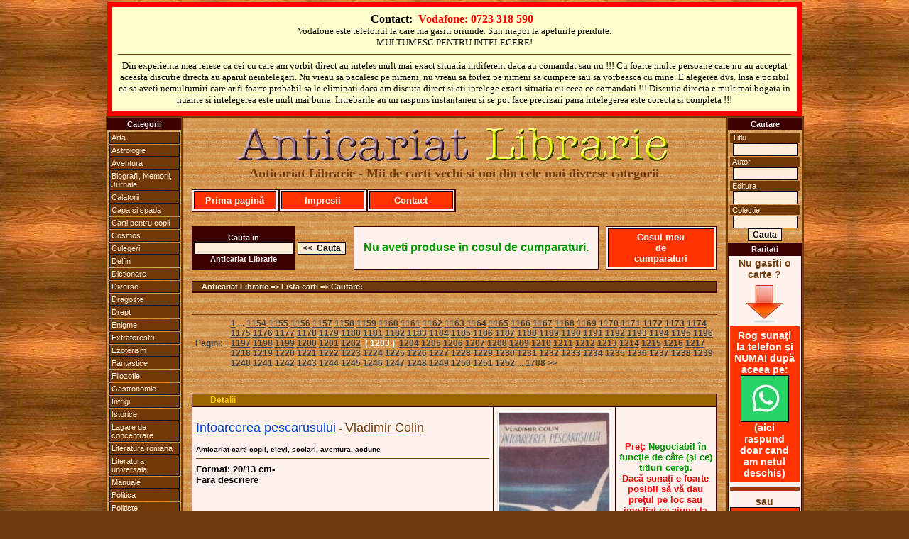

--- FILE ---
content_type: text/html
request_url: https://www.anticariatlibrarie.wellcome.ro/index.php?page=1202
body_size: 11794
content:




<?
$ip="";
$ip=getenv("REMOTE_ADDR");

// bann specific ip's

// access specific ip's (first is admin) (second is mine)
	//$access="";
	//if (($ip=="85.186.200.107")or($ip=="95.76.198.50")) {
	//$access="yes";
	//}

?><?
$ip="";
$ip=getenv("REMOTE_ADDR");

// bann specific ip's

// access specific ip's (first is admin) (second is mine)
	//$access="";
	//if (($ip=="85.186.200.107")or($ip=="95.76.198.50")) {
	//$access="yes";
	//}

?><?
$ip="";
$ip=getenv("REMOTE_ADDR");

// bann specific ip's

// access specific ip's (first is admin) (second is mine)
	//$access="";
	//if (($ip=="85.186.200.107")or($ip=="95.76.198.50")) {
	//$access="yes";
	//}

?><?
$ip="";
$ip=getenv("REMOTE_ADDR");

// bann specific ip's

// access specific ip's (first is admin) (second is mine)
	//$access="";
	//if (($ip=="85.186.200.107")or($ip=="95.76.198.50")) {
	//$access="yes";
	//}

?><?
$ip="";
$ip=getenv("REMOTE_ADDR");

// bann specific ip's

// access specific ip's (first is admin) (second is mine)
	//$access="";
	//if (($ip=="85.186.200.107")or($ip=="95.76.198.50")) {
	//$access="yes";
	//}

?><?
$ip="";
$ip=getenv("REMOTE_ADDR");

// bann specific ip's

// access specific ip's (first is admin) (second is mine)
	//$access="";
	//if (($ip=="85.186.200.107")or($ip=="95.76.198.50")) {
	//$access="yes";
	//}

?><?
$ip="";
$ip=getenv("REMOTE_ADDR");

// bann specific ip's

// access specific ip's (first is admin) (second is mine)
	//$access="";
	//if (($ip=="85.186.200.107")or($ip=="95.76.198.50")) {
	//$access="yes";
	//}

?><?
$ip="";
$ip=getenv("REMOTE_ADDR");

// bann specific ip's

// access specific ip's (first is admin) (second is mine)
	//$access="";
	//if (($ip=="85.186.200.107")or($ip=="95.76.198.50")) {
	//$access="yes";
	//}

?><?
$ip="";
$ip=getenv("REMOTE_ADDR");

// bann specific ip's

// access specific ip's (first is admin) (second is mine)
	//$access="";
	//if (($ip=="85.186.200.107")or($ip=="95.76.198.50")) {
	//$access="yes";
	//}

?><?
$ip="";
$ip=getenv("REMOTE_ADDR");

// bann specific ip's

// access specific ip's (first is admin) (second is mine)
	//$access="";
	//if (($ip=="85.186.200.107")or($ip=="95.76.198.50")) {
	//$access="yes";
	//}

?>

<?
$ip="";
$ip=getenv("REMOTE_ADDR");

// bann specific ip's

// access specific ip's (first is admin) (second is mine)
	//$access="";
	//if (($ip=="85.186.200.107")or($ip=="95.76.198.50")) {
	//$access="yes";
	//}

?>



<!DOCTYPE HTML PUBLIC "-//W3C//DTD XHTML 1.0 Transitional//EN" "http://www.w3.org/TR/xhtml1/DTD/xhtml1-transitional.dtd">
<HTML xmlns="http://www.w3.org/1999/xhtml">
<HEAD>
<TITLE>Anticariat Carti - Anticariat Librarie</TITLE>
<META NAME="Description" CONTENT="Anticariat Carti - Anticariat Librarie">
<META NAME="Keywords" CONTENT="Anticariat,Carti,Anticariat,Librarie">
<meta name="page-topic" CONTENT="Anticariat,Carti,Anticariat,Librarie">
<META NAME="Robots" CONTENT="index,follow">
<META NAME="Robots" CONTENT="ALL">
<META NAME="revisit-after" CONTENT="2 days">
<META NAME="copyright" CONTENT="2026, Anticariat Librarie">
<META NAME="author" CONTENT="Wellcome.ro">
<meta http-equiv="Content-Type" content="text/html; charset=windows-1250">
<link href="includes/css.css" rel="stylesheet" type="text/css" media="all">
</HEAD>
<body>
<SCRIPT language="javascript" src="includes/js.js" type="text/javascript"></SCRIPT>
<a name="top"></a>
  <table width="100%" cellpadding=0 cellspacing=0 align="center">
  	<TR>
	  <td valign="top" align="center">
			<table width="978" cellpadding="3" bgcolor="#ffffce" style="border: 7px solid red;" align="center"><tr><td align="center"><table class="contacttable"><tr><td align="center">
			<strong>
			Contact:&nbsp;
			<font color="#FF0000">Vodafone: 0723 318 590</font> &nbsp;
			</strong>
			<br /><span style="font-size:13px;">Vodafone este telefonul la care ma gasiti oriunde. Sun inapoi la apelurile pierdute.<br />MULTUMESC PENTRU INTELEGERE!</span>
			<hr>
			<span style="font-size:13px;">Din experienta mea reiese ca cei cu care am vorbit direct au inteles mult mai exact situatia indiferent daca au comandat sau nu !!! Cu foarte multe persoane care nu au acceptat aceasta discutie directa au aparut neintelegeri. Nu vreau sa pacalesc pe nimeni, nu vreau sa fortez pe nimeni sa cumpere sau sa vorbeasca cu mine. E alegerea dvs. Insa e posibil ca sa aveti nemultumiri care ar fi foarte probabil sa le eliminati daca am discuta direct si ati intelege exact situatia cu ceea ce comandati !!! Discutia directa e mult mai bogata in nuante si intelegerea este mult mai buna. Intrebarile au un raspuns instantaneu si se pot face precizari pana intelegerea este corecta si completa !!!</span>
			</td></tr></table></td></tr></table>
	   </td>
  	</TR>
  </table>
  <table width="950" cellpadding=0 cellspacing=0 align="center">
  	<TR>
	  <td valign="top" width="100" align="center">
	  	<table width="100" cellpadding=0 cellspacing=0 class="maintableleft">
			<TR>
		  		<TD valign="top">
					
<table width="100" cellspacing="0" cellpadding="2">
<tr><TD class="mainmenu" align="center" valign="middle">Categorii</TD></tr>
<TR><TD align="center" valign="middle">
	<ul id="mbt-menu">
		<li><a href="index.php?carti=arta">Arta</a>
			<ul>
			<li><a href="index.php?carti=arhitectura">Arhitectura</a></li>
			<li><a href="index.php?carti=desen">Desen</a></li>
			<li><a href="index.php?carti=pictura">Pictura</a></li>
			<li><a href="index.php?carti=sculptura">Sculptura</a></li>
			</ul>
		</li>
		<li><a href="index.php?carti=astrolog">Astrologie</a></li>
		<li><a href="index.php?carti=aventur">Aventura</a></li>
		<li><a href="index.php?carti=biografii,_memorii,_jurnale">Biografii, Memorii, Jurnale</a></li>
		<li><a href="index.php?carti=calator">Calatorii</a></li>
		<li><a href="index.php?carti=capa_si_spada">Capa si spada</a></li>
		<li><a href="index.php?carti=copi">Carti pentru copii</a></li>
		<li><a href="index.php?carti=cosmos">Cosmos</a></li>
		<li><a href="index.php?carti=culeger">Culegeri</a></li>
		<li><a href="index.php?carti=delfin">Delfin</a></li>
		<li><a href="index.php?carti=dictionar">Dictionare</a></li>
		<li><a href="index.php?carti=diverse">Diverse</a></li>
		<li><a href="index.php?carti=dragoste">Dragoste</a></li>
		<li><a href="index.php?carti=drept">Drept</a></li>
		<li><a href="index.php?carti=enigm">Enigme</a></li>
		<li><a href="index.php?carti=extraterestr">Extraterestri</a></li>
		<li><a href="index.php?carti=ezoterism">Ezoterism</a></li>
		<li><a href="index.php?carti=fantastic">Fantastice</a></li>
		<li><a href="index.php?carti=filozofi">Filozofie</a></li>
		<li><a href="index.php?carti=gastronomi">Gastronomie</a></li>
		<li><a href="index.php?carti=intrig">Intrigi</a></li>
		<li><a href="index.php?carti=istoric">Istorice</a></li>
		<li><a href="index.php?carti=lagare_de_concentrare">Lagare de concentrare</a></li>
		<li><a href="index.php?carti=literatura_romana">Literatura romana</a></li>
		<li><a href="index.php?carti=literatura_universala">Literatura universala</a></li>
		<li><a href="index.php?carti=manual">Manuale</a></li>
		<li><a href="index.php?carti=politic">Politica</a></li>
		<li><a href="index.php?carti=politist">Politiste</a></li>
		<li><a href="index.php?carti=razboi">Razboi</a></li>
		<li><a href="index.php?carti=religi">Religie</a></li>
		<li><a href="index.php?carti=SF">SF</a></li>
		<li><a href="index.php?carti=spionaj">Spionaj</a></li>
		<li><a href="index.php?carti=sport">Sport</a></li>
		<li><a href="index.php?carti=tehnic">Tehnice</a></li>
		<li><a href="index.php"><strong><em>Toate</em></strong></a></li>
		<li><a href="index.php?carti=western">Western</a></li>
	</ul>
</TD></TR></table>				</td>
			</tr>
		</table>	  
	  </td>
	  <TD width="750" align="center">
   			
		  <table width="750" cellpadding=8 cellspacing=0 align="center" class="maintable">
		  	<TR>
		  	  <TD>
		  
				  <table width="740" cellpadding=0 cellspacing=0 align="center">
				  	<TR>
				   	  <TD>
					  	
  <table width="740" align="center" cellspacing=0 cellpadding=0>
		<TR>
			<TD align="center" valign="middle" class="copyright"><a href="http://www.anticariatlibrarie.wellcome.ro/"><img src="images/allogo.gif" alt="Anticariat Librarie - Mii de carti vechi si noi" style="border:0px" align="middle"></a><br><font face="Times New Roman" size="+1" color="#6f3b0c">Anticariat Librarie - Mii de carti vechi si noi din cele mai diverse categorii</font><br><br></TD>
		</TR>
  </table>
  <table width="740" cellspacing=0 cellpadding=2>
		<TR>
			<td class="quote" width="120">
				<span class="addtocart"><a href="http://www.anticariatlibrarie.wellcome.ro"> Prima pagină </a></span>
			</td>
			<td class="quote" width="120">
				<span class="addtocart"><a href="includes/dnld/impresii_clienti_multumiti.doc"> Impresii </a></span>
			</td>
			<td class="quote" width="120">
				<span class="addtocart"><a href="index.php?act=r_cart#form"> Contact </a></span>
			</td>
			<td width="380">&nbsp;</td>
		</TR>
  </table>
  <table width="740" cellspacing=0 cellpadding=5>
		<TR>
			<TD class="spacequote" width="730" height="5" align="center" valign="middle">
			</TD>
		</TR>
  </table>
					  </TD>
				    </TR>
				  </table>
				  
				  <table width="740" cellpadding=0 cellspacing=0 align="center">
				  	<TR>    
					  <TD>
					  	
	<form action="index.php?act=q_all_list" method="post">
	<table cellspacing='0' cellpadding='0'><TR><TD height="5"></TD></TR></table>
	<table width="740" align="center" cellspacing=0 cellpadding=2>
		<TR>
			<TD width="130" class="mainmenu" align="center" valign="middle">
				Cauta in<br>
				<input type="text" name="searchword" size="18"><br>Anticariat Librarie
			</TD>
			<TD width="70" class="pagepath" align="center" valign="middle">
				<input type="submit" value="<<  Cauta">
			</TD>
			<TD align="center" valign="middle">
				&nbsp;
			</TD>
			<TD class="quote" align="center" valign="middle">
				<font size="3" color="#009900">Nu aveti produse in cosul de cumparaturi.</font>
			</TD>
			<TD align="center" valign="middle">
				&nbsp;
			</TD>
			<TD class="quote" width="150" align="center" valign="middle">
				<span class="addtocart"><a title="Cosul meu de cumparaturi" href="index.php?act=r_cart"> Cosul meu <br> de <br> cumparaturi </a></span>
			</TD>
		</TR>
	</table></form>
	<table width="740" cellspacing=0 cellpadding=5>
		<TR>
			<TD class="spacequote" width="730" height="5" align="center" valign="middle">
			</TD>
		</TR>
	</table>
	<table width="740" cellspacing=0 cellpadding=1>
		<TR>
			<TD class="path" width="730" align="left" valign="middle">
				&nbsp;&nbsp;&nbsp;&nbsp;Anticariat Librarie => Lista carti => Cautare: <a rel="nofollow" href="http://www.anticariatlibrarie.wellcome.ro/index.php?page=1202" style="color:yellow;text-decoration:none;"></font></a>
			</TD>
		</TR>
	</table>
	<table width="740" cellspacing=0 cellpadding=5>
		<TR>
			<TD class="spacequote" width="730" height="5" align="center" valign="middle">
			</TD>
		</TR>
	</table>

	<table width="740" cellspacing=0 cellpadding=5>
		<TR>
			<TD class="spacequote" width="730" height="5" align="center" valign="middle">
			</TD>
		</TR>
	</table>
	<table width="740" cellspacing=0 cellpadding=5 align="center">
		<TR>
			<TD class="pagination" width="40" align="center" valign="middle">
				Pagini:
			</TD>
			<TD class="pagination" width="670" align="left" valign="middle">
				 <a href='index.php?page=0'>1</a> ...  <a href='index.php?page=1153'>1154</a>  <a href='index.php?page=1154'>1155</a>  <a href='index.php?page=1155'>1156</a>  <a href='index.php?page=1156'>1157</a>  <a href='index.php?page=1157'>1158</a>  <a href='index.php?page=1158'>1159</a>  <a href='index.php?page=1159'>1160</a>  <a href='index.php?page=1160'>1161</a>  <a href='index.php?page=1161'>1162</a>  <a href='index.php?page=1162'>1163</a>  <a href='index.php?page=1163'>1164</a>  <a href='index.php?page=1164'>1165</a>  <a href='index.php?page=1165'>1166</a>  <a href='index.php?page=1166'>1167</a>  <a href='index.php?page=1167'>1168</a>  <a href='index.php?page=1168'>1169</a>  <a href='index.php?page=1169'>1170</a>  <a href='index.php?page=1170'>1171</a>  <a href='index.php?page=1171'>1172</a>  <a href='index.php?page=1172'>1173</a>  <a href='index.php?page=1173'>1174</a>  <a href='index.php?page=1174'>1175</a>  <a href='index.php?page=1175'>1176</a>  <a href='index.php?page=1176'>1177</a>  <a href='index.php?page=1177'>1178</a>  <a href='index.php?page=1178'>1179</a>  <a href='index.php?page=1179'>1180</a>  <a href='index.php?page=1180'>1181</a>  <a href='index.php?page=1181'>1182</a>  <a href='index.php?page=1182'>1183</a>  <a href='index.php?page=1183'>1184</a>  <a href='index.php?page=1184'>1185</a>  <a href='index.php?page=1185'>1186</a>  <a href='index.php?page=1186'>1187</a>  <a href='index.php?page=1187'>1188</a>  <a href='index.php?page=1188'>1189</a>  <a href='index.php?page=1189'>1190</a>  <a href='index.php?page=1190'>1191</a>  <a href='index.php?page=1191'>1192</a>  <a href='index.php?page=1192'>1193</a>  <a href='index.php?page=1193'>1194</a>  <a href='index.php?page=1194'>1195</a>  <a href='index.php?page=1195'>1196</a>  <a href='index.php?page=1196'>1197</a>  <a href='index.php?page=1197'>1198</a>  <a href='index.php?page=1198'>1199</a>  <a href='index.php?page=1199'>1200</a>  <a href='index.php?page=1200'>1201</a>  <a href='index.php?page=1201'>1202</a> &nbsp;<font color="#FFFFFF"><strong>(&nbsp;1203&nbsp;)</strong></font>&nbsp; <a href='index.php?page=1203'>1204</a>  <a href='index.php?page=1204'>1205</a>  <a href='index.php?page=1205'>1206</a>  <a href='index.php?page=1206'>1207</a>  <a href='index.php?page=1207'>1208</a>  <a href='index.php?page=1208'>1209</a>  <a href='index.php?page=1209'>1210</a>  <a href='index.php?page=1210'>1211</a>  <a href='index.php?page=1211'>1212</a>  <a href='index.php?page=1212'>1213</a>  <a href='index.php?page=1213'>1214</a>  <a href='index.php?page=1214'>1215</a>  <a href='index.php?page=1215'>1216</a>  <a href='index.php?page=1216'>1217</a>  <a href='index.php?page=1217'>1218</a>  <a href='index.php?page=1218'>1219</a>  <a href='index.php?page=1219'>1220</a>  <a href='index.php?page=1220'>1221</a>  <a href='index.php?page=1221'>1222</a>  <a href='index.php?page=1222'>1223</a>  <a href='index.php?page=1223'>1224</a>  <a href='index.php?page=1224'>1225</a>  <a href='index.php?page=1225'>1226</a>  <a href='index.php?page=1226'>1227</a>  <a href='index.php?page=1227'>1228</a>  <a href='index.php?page=1228'>1229</a>  <a href='index.php?page=1229'>1230</a>  <a href='index.php?page=1230'>1231</a>  <a href='index.php?page=1231'>1232</a>  <a href='index.php?page=1232'>1233</a>  <a href='index.php?page=1233'>1234</a>  <a href='index.php?page=1234'>1235</a>  <a href='index.php?page=1235'>1236</a>  <a href='index.php?page=1236'>1237</a>  <a href='index.php?page=1237'>1238</a>  <a href='index.php?page=1238'>1239</a>  <a href='index.php?page=1239'>1240</a>  <a href='index.php?page=1240'>1241</a>  <a href='index.php?page=1241'>1242</a>  <a href='index.php?page=1242'>1243</a>  <a href='index.php?page=1243'>1244</a>  <a href='index.php?page=1244'>1245</a>  <a href='index.php?page=1245'>1246</a>  <a href='index.php?page=1246'>1247</a>  <a href='index.php?page=1247'>1248</a>  <a href='index.php?page=1248'>1249</a>  <a href='index.php?page=1249'>1250</a>  <a href='index.php?page=1250'>1251</a>  <a href='index.php?page=1251'>1252</a>  ... <a href='index.php?page=1707'>1708</a>  >>  &nbsp;
			</TD>
		</TR>
	</table>
	<table width="740" cellspacing=0 cellpadding=5>
		<TR>
			<TD class="spacequote" width="730" height="5" align="center" valign="middle">
			</TD>
		</TR>
	</table>

	<table width="740" cellspacing=0 cellpadding=5>
		<TR>
			<TD class="spacequote" width="730" height="5" align="center" valign="middle">
			</TD>
		</TR>
	</table>
	<table width="740" cellspacing=0 cellpadding=1>
		<TR>
			<TD class="headquote" width="730" align="left" valign="middle">
				&nbsp;&nbsp;&nbsp;&nbsp;&nbsp;&nbsp;&nbsp;&nbsp;<a title="Detalii Intoarcerea pescarusului - Vladimir Colin" href="index.php?carte=Intoarcerea_pescarusului&amp;autor=Vladimir_Colin&amp;view=5573">Detalii</a></TD>
		</TR>
	</table>
	<table width="740" cellspacing=0 cellpadding=5>
		<TR>
			<TD class="quote2" width="480" align="left" valign="top">
				<p><a class="title" title="Detalii Intoarcerea pescarusului" href="index.php?carte=Intoarcerea_pescarusului&amp;autor=Vladimir_Colin&amp;view=5573">Intoarcerea pescarusului</a>&nbsp;-&nbsp;<a class="author" title="Carti autor Vladimir Colin" href="index.php?autor=Vladimir_Colin">Vladimir Colin</a></p>  <font size="1" color="#000000">Anticariat carti copii, elevi, scolari, aventura, actiune</font>
				<hr>
				<font size="2" color="#000000">Format: 20/13 cm-</font><br>	<font size="2" color="#000000">Fara descriere</font>
			</TD>
			<TD class="quote2" width="100" align="center" valign="middle">
				<a class="title" title="Detalii Intoarcerea pescarusului" href="index.php?carte=Intoarcerea_pescarusului&amp;autor=Vladimir_Colin&amp;view=5573"><img title="Detalii Intoarcerea pescarusului" class="imagestyle" src="https://www.anticariatlibrarie.wellcome.ro/products/Intoarcerea pescarusului - Vladimir Colin.jpg" alt="" border="0">	</a>
			</TD>
			<TD class="quote" width="140" align="center" valign="middle">
				<font size="2" color="#ff0000">Preţ:</font><font size="2" color="#009900">&nbsp;Negociabil în funcţie de câte (şi ce) titluri cereţi.</font><br><font size="2" color="#ff0000">Dacă sunaţi e foarte posibil să vă dau preţul pe loc sau imediat ce ajung la PC.</font><br><br>
				<span class="addtocart" ><a title="Cumpar Intoarcerea pescarusului - Vladimir Colin" href="index.php?act=r_cart&amp;action=add&amp;id=5573&amp;ts=1769786985" rel="nofollow"> Adauga in cos </a></span>
			</TD>
		</TR>
	</table>
	<table width="740" cellspacing=0 cellpadding=5>
		<TR>
			<TD class="spacequote" width="730" height="5" align="center" valign="middle">
			</TD>
		</TR>
	</table>
	<table width="740" cellspacing=0 cellpadding=5>
		<TR>
			<TD class="spacequote" width="730" height="5" align="center" valign="middle">
			</TD>
		</TR>
	</table>
	<table width="740" cellspacing=0 cellpadding=1>
		<TR>
			<TD class="headquote" width="730" align="left" valign="middle">
				&nbsp;&nbsp;&nbsp;&nbsp;&nbsp;&nbsp;&nbsp;&nbsp;<a title="Detalii Fii bun pana la moarte - Moricz Zsigmond" href="index.php?carte=Fii_bun_pana_la_moarte&amp;autor=Moricz_Zsigmond&amp;view=5572">Detalii</a></TD>
		</TR>
	</table>
	<table width="740" cellspacing=0 cellpadding=5>
		<TR>
			<TD class="quote2" width="480" align="left" valign="top">
				<p><a class="title" title="Detalii Fii bun pana la moarte" href="index.php?carte=Fii_bun_pana_la_moarte&amp;autor=Moricz_Zsigmond&amp;view=5572">Fii bun pana la moarte</a>&nbsp;-&nbsp;<a class="author" title="Carti autor Moricz Zsigmond" href="index.php?autor=Moricz_Zsigmond">Moricz Zsigmond</a></p>  <font size="1" color="#000000">Anticariat carti copii, elevi, scolari, aventura, actiune</font>
				<hr>
				<font size="2" color="#000000">Format: 16,5/12 cm</font><br>	<font size="2" color="#000000">Romanul lui Móricz e unul de mare profunzime sufletească, o excepţională punere în evidenţă a frământărilor prin care trece un copil de 12 ani, neînţeles de colegi, neocrotit de cei mari, chiar judecat greşit de profesori şi de rude. E un roman trist, din categoria celor care îţi spun ceva şi după ce ai terminat de citit ultimul cuvânt scris. Nyilas Mihály studiază la un colegiu în Debrecen, ajutat de bunul său unchi Géza, care-i spune:<br>
“Aş fi tare mâhnit să aflu că înveţi numai pentru că trebuie să ştii carte şi nu pentru frumuseţea şi bucuria învăţării.”<br>
Móricz Zsigmond  face din micul elev de clasa a II-a de liceu un personaj pe care-l îndrăgeşte oricine citeşte romanul. E plin de zel, vrea să facă impresie bună, e altruist, e timid, e uituc…În Grădina Botanică din Debrecen, unde mergea adeseori ca să poată învăţa în linişte, îşi pierde pălăria. Se întoarce după ea, dar deja porţile Grădinii fuseseră închise:<br>
„Disperat, se agăţă cu mâinile de zăbrelele de fier, lungi până la pământ, şi privi înăuntru cu inima strânsă. Rămase acolo mult timp, cu faţa scăldată în lacrimi, sub mânerul negru, de fier, al clopoţelului. Ar fi fost de ajuns să tragă o dată de el, ca să vină cineva să-i deschidă. Dar n-a îndrăznit să o facă.”<br>
Băiat dornic de a şti cât mai mult, Misi îşi cumpără cărţi cu banii primiţi de la părinţi. Din librărie,<br>
„Luă cartea şi-o zbughi zorit ca un căţel căruia i s-a aruncat o bucăţică grasă. Când capătă un os, îl roade el şi sub masă, dar când i se dă ceva bun o ia la fugă, de frică să nu bage de seamă stăpânul că a făcut o greşeală şi să i-o ia înapoi…”<br>
Cu alt prilej, îşi face o carte dintr-o minge facută din coperţi de piele cusute . Misi redă destinaţia iniţială a coperţilor de piele, între care acum stăteau pagini albe de hârtie, gata de a fi scrise.<br>
„Cum îşi mai mângâia el acum cărticica lui cea nouă, cu scoarţe de piele netedă, gălbuie! De fiecare dată când o lua în mână, o lustruia grijuliu cu mâneca, pentru că mai avea, sărmana, răni şi urme de pământ de pe vremea când fusese minge…”<br>
Misi e tare mândru de colegiul în care studiază.<br>
„El ajunsese să fie la fel de mândru ca şi ceilalţi din Debrecen şi credea cu tărie că alt colegiu ca al lor nu se mai află pe lume.”<br>
Romanul „Fii bun până la moarte” e valoros şi prin particularităţile învăţământului din perioada sfârşitului secolului al XIX-lea semnalate de autor. De exemplu, interesant mi s-a părut faptul că pe-atunci nota cea mai mică la şcoală era 5, iar nota cea mai mare 1! Azi, un astfel de sistem de notare în catalogul şcolar ni se pare stranie…<br>
Aşa cum am mai spus, Nyilas Mihály  stă la internatul colegiului, într-o cameră cu un coleg de vârsta lui şi cu alţii mai mari. Rigorile de politeţe ale timpului cereau ca orice adresare a celor mici către cei mari să înceapă cu „domnule”.<br>
Misi, când voia să-şi dea frâu liber sentimentelor, se retrăgea în Grădina Botanică. Primeşte o scrisoare de la mama lui şi<br>
„…o citi în tihnă abia în Grădina Botanică , fiindcă acolo era de obicei puţină lume. Plânse ca un miel, ascuns în tufele de liliac, şi după ce se sătură de plâns, porni în grabă spre şcoală, că începeau orele de după-amiază.”<br>
Băiatul acesta sensibil plângea de fiecare dată când primea o scrisoare de la mama lui.<br>
„…şi de data asta plânse când primi scrisoarea de la mamă-sa: ca întotdeauna, cum dădea cu ochii de slova ei, i se strângea inima de nu mai ştia nici el ce se întâmplă cu sufletul lui.”<br>
Spuneam că Nyilas Mihály  e altuist. Citeşte în fiecare seară unui orb ziarul, contra a câţiva bănuţi. Banii câştigaţi astfel intenţionează să-i folosească cu chibzuinţă, ştiind faptul că părinţii săi o duc de azi pe mâine. Bătrânul orb<br>
„Era voinic şi umplea tot jilţul pe care-şi odihnea mâna moale, trandafirie. Obrazu-i proaspăt ras, plesnind de sănătate, era foarte senin şi foarte plăcut şi pe buze îi flutura neîncetat un zâmbet.”<br>
Misi merge în vizită la un coleg şi se simte stânjenit acolo de starea materială bună pe care o vede la tot pasul. Cuvântul care-i ieşea din gură trebuia respectat, în orice condiţii. Invitatat  să mai ia o prăjitură, spune nu, deşi tare mult i-ar fi plăcut încă una…<br>
„Cu el nu era de glumit! Dacă apuca o dată să-l ia pe „nu” în braţe, apoi „nu” rămânea până la urmă.”<br>
Scriitorul reuşeşte să redea cu multă măiestrie literară momentul când Mihály, ca toţi băieţii care trec de la copilărie spre adolescenţă, sunt interesaţi de fete.<br>
„Deodată îi răsări în minte chipul fetiţei cu păr bălai şi ochi cenuşii, şi Misi o tuli la fugă iepureşte, fără să ştie nici el încotro…”<br>
Eroul romanului, fiind foarte bun la învăţătură, e solicitat să facă lecţii cu un coleg acasă la acesta. În camera unde îşi făceau lecţiile, vine şi sora elevului-problemă. Încet-încet, simpatia lui Misi pentru fată creşte…Tot la aceste meditaţii pe care le dădea, elevul premiant  se descoperă pe el însuşi. Înţelege rostul învăţării: într-o zi va ajunge om mare, om serios,<br>
„dar pentru asta trebuia să înveţe ablativul absolut.[…] ca să pornească agale spre birou, îmbrăcat în haine negre…”<br>
Misi ajunge la asemenea gânduri pentru viitorul lui, ascultând ce spunea sora mai mare a elevului pe care-l medita:<br>
„Trebuie să înveţe!...El e băiat…Pentru el învăţătura e totul. Numai prin ea va căpăta slujbă, numai prin ea îşi va asigura pâinea şi viitorul…”<br>
Societatea omenească s-a schimbat atât de puţin în ultima sută de ani… Tot sora cea mare spune despre :<br>
„ O fată, cu cât învaţă mai mult, cu atât e răul mai mare, fiindcă îi cresc doar pretenţiile şi-atâta tot! Altfel nu poate să facă nimic…”<br>
Móricz Zsigmond ne oferă în roman şi o scurtă lecţie de antropologie fizică despre oamenii din Debrecen din acel timp:<br>
„ …la Debrecen era ţara oamenilor bondoci, voioşi, zâmbitori şi cu mustaţa pomădată”<br>
Citind romanul, s-a întâmplat să mă gândesc de câteva ori la faptul că înţelepciunea populară e aceeaşi, diferă doar exprimarea. La noi se spune: „Bătaia e ruptă din Rai”<br>
În romanul lui Móricz, fata cea mare a familiei Dorogi îi spune tatălui despre cum ar trebui să-l „educe” pe colegul lui Misi pentru a învăţa acel lucru atât de necesar pentru un băiat, carte:<br>
„Cine nu-i bătut de mic, n-ajunge om niciodată.”<br>
Viitorul colegului lui Misi e luminos. După cum se vede, hopul cel mare al vieţii îl reprezintă terminarea liceului!<br>
„O fată poate să atingă stelele cu mintea, dar tot slugă rămâne! Acesta însă, dacă om izbuti să-l împingem pănă la universitate, ajunge îndată din nou Doroghy!”<br>
 Am aflat că „Dorogi’ sau „Doroghy” se pronunţă la fel (Doroghi). Dar numele scris cu „h” şi cu „y” e o dovadă de nobleţe, de importanţă, de familie deosebit de importantă…<br>
Plecat de la familia Dorogi, Nyilas Mihály  se gândeşte să treacă pe la familia Török, unde a stat în gazdă şi s-a simţit foarte bine mereu.<br>
„Aici nu avea nimeni necazuri, aici se simţea iubit, aici toate erau ca mai-nainte, o mobilă nu se schimbase! Oamenii din casa asta erau fericiţi şi buni.”<br>
La şcoală, în acest timp, succesele la învăţătură obţinute de Misi sunt ceva obişnuit. Nu avea decât note de 1 (reamintesc, cea mai mare notă pe-atunci) şi încă ceva de subliniat, stătea în prima bancă, bancă rezervată celor mai merituoşi elevi.<br>
În camera de la internatul gimnaziului unde învăţa, Mihály ascultă într-o seară o lecţie de geografie şi de istorie ţinută de unul dintre colegii cei mai mari, „domnul” Nagy. Am mai spus că elevii cei mai mari erau „domnul” X sau „domnul”Y. Lecţia de istorie sublinia, printre altele, că<br>
‚Noi n-am avut niciodată timp să discutăm chestiuni ştiinţifice, fiindcă a trebuit să purtăm războaie cu turcii, cu tătarii, cu nemţii…E adevărat că popoarele balcanice au avut o soartă şi mai rea...fiindcă au trăit veşnic sub ocupaţie. Pe seama sârbilor, bulgarilor, dalmaţilor şi  românilor se alcătuia ienicerimea. Din cinci în cinci ani turcii le răpeau copiii pentru a-i face ieniceri! Turcii de baştină n-aveau voie să se facă ieniceri! Până şi funcţionarii de stat erau tot din neamurile balcanice. Chiar şi printre marii viziri puţini erau turci sadea!”<br>
Şi acum urmează câteva cuvinte spuse de domnul Nagy care sunt perfect valabile şi azi, pentru oricine vrea să înveţe ceva din cărţi:<br>
„Ce se va întâmpla însă în viitor?... Un lucru este sigur, că numai cu meritele trecutului n-o să ne menţinem nici ţara…nici neamul. Lumea trebuie să tragă un folos de pe urma noastră. Care o fi folosul acela, nu ştiu, dar fireşte frumos ar fi dacă fiecare maghiar s-ar distinge şi ar face lucruri folositoare întregii omeniri…”<br>
Revenind la firul povestirii, Misi cumpără un bilet de loterie împreună cu domnul orb căruia îi citea, dar pierde biletul. El şi alţi doi colegi fac un Comitet de cercetare a împrejurărilor în care s-a pierdut biletul. E a doua oară în „Fii bun până la moarte” când Móricz Zsigmond dă dovadă că stăpâneşte şi umorul în textul pe care ni-l propune pentru citit. În primul caz de umor al cărţii e vorba de confuzia pe care o fac  colegii de cameră ai lui Misi între ceva cremă de uns pe pâine cu o cremă pentru uns pantofii. Confuzia merge până la  mâncarea cu mare poftă a cremei de pantofi!<br>
Modul cum colegii de încredere ai lui Misi îşi împart responsabilităţile în Comitetul de care am amintit e altă dovadă de umor pe care-l are autorul. Secretar trebuie să fie Misi, pentru că el ştie …secretul. Altul e bun de notar, ca să…<br>
„noteze ce fac alţii”<br>
Viaţa lui Misi continuă pe două planuri mari, şcolar şi sentimental. Pentru ultimul, Bella, sora colegului pe care-l pregătea, e “de vină”…<br>
“Când Bella a aprins lampa, Misi văzu la scăpărarea chibritului că fata are o faţă visătoare, blândă, cu totul neobişnuită…Acum era blândă şi drăgăstoasă, şi el nu mai simţise pe nimeni, niciodată, atât de aproape de sufletul lui. Doar pe maică-sa…Fericirea ce-l năpădi îl făcu să uite într-o clipă tot ce era urât şi rău în viaţă.”<br>
Din cărţi – am spus asta mereu şi o voi face mereu - putem afla lucruri atât de interesante şi de diverse…De exemplu, putem afla cum era moda la băieţi pe la sfârşitul secolului al XIX-lea. Mihály e invidios pe un coleg:<br>
“ Ah, de-ar avea şi el o pereche de pantaloni eleganţi, ca a lui Orczy, scurţi şi încheiaţi cu nasturi sub genunchi! Ori pantaloni lungi, ca ai lui Gimesi! Pantaloni lungi, cum poartă oamenii mari!”<br>
Într-adevăr, a fost o perioadă mare de timp când costumele de haine ale băieţilor aveau, invariabil, pantalonii scurtaţi până la genunchi.<br>
Tânărul erou al romanului începe să-şi dea seama de ceva…<br>
„Se întreba de ce nu l-o fi iubind nimeni…Toţi băieţii erau veseli şi mulţumiţi. De ce nu-l iubeau oare? El şi-ar fi dat şi viaţa pentru un zâmbet, dac-ar fi venit careva şi i-ar fi întins mâna râzând![…] Izbucni în plâns şi plânse până ce-şi veni iar în fire.”<br>
Nişte neînţelegeri legate de şcoală fac să fie pedepsit pe nedrept elevul Nylas. Închis în imensa clădire a colegiului, Misi visează că va veni o vreme când va ajunge om important, va purta o barbă lungă,<br>
„ca a lui Széchenyi, aşa cum văzuse el într-un tablou.”<br>
Oamenii, atunci îi vor cere protecţia , iar el,<br>
„îi va ajuta şi nu le va aminti niciodată cât de urât s-au purtat cu el.”<br>
Foarte mândru, în loc să ceară scuze profesorilor pentru o vină care nu era a lui, Misi preferă să plece din colegiu.<br>
Dezgustat de lumea în care trăia, Misi refuză să reînceapă cursurile, deşi nevinovăţia sa în legătură cu biletul de loterie a fost dovedită. Domnul Török, gazda la care a stat cândva, e cel care i-a luat biletul …Adevărul iese la iveală prea târziu pentru dragul Misi…El mai are doar o singură dorinţă. Să-i înveţe pe ceilalţi ceva:<br>
„Doar atât aş vrea să-i învăţ: să fii bun …să fii bun…să fii bun până la moarte…”<br>
Nyilas Mihály  reuşeşte să fie…Moartea vine prea repede pentru el, dar nimeni nu scapă, nu-i aşa? Iar „să fii bun până la moarte” e un îndemn la care mi-e imposibil să comentez ceva… Sunt şase cuvinte care spun TOT! citat de pe portalul Sighet online</font>
			</TD>
			<TD class="quote2" width="100" align="center" valign="middle">
				<a class="title" title="Detalii Fii bun pana la moarte" href="index.php?carte=Fii_bun_pana_la_moarte&amp;autor=Moricz_Zsigmond&amp;view=5572"><img title="Detalii Fii bun pana la moarte" class="imagestyle" src="https://www.anticariatlibrarie.wellcome.ro/products/Fii bun pana la moarte - Moricz Zsigmond.JPG" alt="" border="0">	</a>
			</TD>
			<TD class="quote" width="140" align="center" valign="middle">
				<font size="2" color="#ff0000">Preţ:</font><font size="2" color="#009900">&nbsp;Negociabil în funcţie de câte (şi ce) titluri cereţi.</font><br><font size="2" color="#ff0000">Dacă sunaţi e foarte posibil să vă dau preţul pe loc sau imediat ce ajung la PC.</font><br><br>
				<span class="addtocart" ><a title="Cumpar Fii bun pana la moarte - Moricz Zsigmond" href="index.php?act=r_cart&amp;action=add&amp;id=5572&amp;ts=1769786985" rel="nofollow"> Adauga in cos </a></span>
			</TD>
		</TR>
	</table>
	<table width="740" cellspacing=0 cellpadding=5>
		<TR>
			<TD class="spacequote" width="730" height="5" align="center" valign="middle">
			</TD>
		</TR>
	</table>
	<table width="740" cellspacing=0 cellpadding=5>
		<TR>
			<TD class="spacequote" width="730" height="5" align="center" valign="middle">
			</TD>
		</TR>
	</table>
	<table width="740" cellspacing=0 cellpadding=1>
		<TR>
			<TD class="headquote" width="730" align="left" valign="middle">
				&nbsp;&nbsp;&nbsp;&nbsp;&nbsp;&nbsp;&nbsp;&nbsp;<a title="Detalii Cunoastere si comunicare - Jurgen Habermas" href="index.php?carte=Cunoastere_si_comunicare&amp;autor=Jurgen_Habermas&amp;view=5571">Detalii</a></TD>
		</TR>
	</table>
	<table width="740" cellspacing=0 cellpadding=5>
		<TR>
			<TD class="quote2" width="480" align="left" valign="top">
				<p><a class="title" title="Detalii Cunoastere si comunicare" href="index.php?carte=Cunoastere_si_comunicare&amp;autor=Jurgen_Habermas&amp;view=5571">Cunoastere si comunicare</a>&nbsp;-&nbsp;<a class="author" title="Carti autor Jurgen Habermas" href="index.php?autor=Jurgen_Habermas">Jurgen Habermas</a></p>  <font size="1" color="#000000">Anticariat carti economie, sociologie</font>
				<hr>
				<font size="2" color="#000000">Format: 19/10,5 cm</font><br>	<font size="2" color="#000000">Fara descriere</font>
			</TD>
			<TD class="quote2" width="100" align="center" valign="middle">
				<a class="title" title="Detalii Cunoastere si comunicare" href="index.php?carte=Cunoastere_si_comunicare&amp;autor=Jurgen_Habermas&amp;view=5571"><img title="Detalii Cunoastere si comunicare" class="imagestyle" src="https://www.anticariatlibrarie.wellcome.ro/products/Cunoastere si comunicare - Jurgen Habermas.jpg" alt="" border="0">	</a>
			</TD>
			<TD class="quote" width="140" align="center" valign="middle">
				<font size="2" color="#ff0000">Preţ:</font><font size="2" color="#009900">&nbsp;Negociabil în funcţie de câte (şi ce) titluri cereţi.</font><br><font size="2" color="#ff0000">Dacă sunaţi e foarte posibil să vă dau preţul pe loc sau imediat ce ajung la PC.</font><br><br>
				<span class="addtocart" ><a title="Cumpar Cunoastere si comunicare - Jurgen Habermas" href="index.php?act=r_cart&amp;action=add&amp;id=5571&amp;ts=1769786985" rel="nofollow"> Adauga in cos </a></span>
			</TD>
		</TR>
	</table>
	<table width="740" cellspacing=0 cellpadding=5>
		<TR>
			<TD class="spacequote" width="730" height="5" align="center" valign="middle">
			</TD>
		</TR>
	</table>
	<table width="740" cellspacing=0 cellpadding=5>
		<TR>
			<TD class="spacequote" width="730" height="5" align="center" valign="middle">
			</TD>
		</TR>
	</table>
	<table width="740" cellspacing=0 cellpadding=1>
		<TR>
			<TD class="headquote" width="730" align="left" valign="middle">
				&nbsp;&nbsp;&nbsp;&nbsp;&nbsp;&nbsp;&nbsp;&nbsp;<a title="Detalii Texte alese - Erich Fromm" href="index.php?carte=Texte_alese&amp;autor=Erich_Fromm&amp;view=5569">Detalii</a></TD>
		</TR>
	</table>
	<table width="740" cellspacing=0 cellpadding=5>
		<TR>
			<TD class="quote2" width="480" align="left" valign="top">
				<p><a class="title" title="Detalii Texte alese" href="index.php?carte=Texte_alese&amp;autor=Erich_Fromm&amp;view=5569">Texte alese</a>&nbsp;-&nbsp;<a class="author" title="Carti autor Erich Fromm" href="index.php?autor=Erich_Fromm">Erich Fromm</a></p>  <font size="1" color="#000000">Anticariat carti economie, sociologie</font>
				<hr>
				<font size="2" color="#000000">Format: 19/10,5 cm</font><br>	<font size="2" color="#000000">Fara descriere</font>
			</TD>
			<TD class="quote2" width="100" align="center" valign="middle">
				<a class="title" title="Detalii Texte alese" href="index.php?carte=Texte_alese&amp;autor=Erich_Fromm&amp;view=5569"><img title="Detalii Texte alese" class="imagestyle" src="https://www.anticariatlibrarie.wellcome.ro/products/Texte alese - Erich Fromm.jpg" alt="" border="0">	</a>
			</TD>
			<TD class="quote" width="140" align="center" valign="middle">
				<font size="2" color="#ff0000">Preţ:</font><font size="2" color="#009900">&nbsp;Negociabil în funcţie de câte (şi ce) titluri cereţi.</font><br><font size="2" color="#ff0000">Dacă sunaţi e foarte posibil să vă dau preţul pe loc sau imediat ce ajung la PC.</font><br><br>
				<span class="addtocart" ><a title="Cumpar Texte alese - Erich Fromm" href="index.php?act=r_cart&amp;action=add&amp;id=5569&amp;ts=1769786985" rel="nofollow"> Adauga in cos </a></span>
			</TD>
		</TR>
	</table>
	<table width="740" cellspacing=0 cellpadding=5>
		<TR>
			<TD class="spacequote" width="730" height="5" align="center" valign="middle">
			</TD>
		</TR>
	</table>
	<table width="740" cellspacing=0 cellpadding=5>
		<TR>
			<TD class="spacequote" width="730" height="5" align="center" valign="middle">
			</TD>
		</TR>
	</table>
	<table width="740" cellspacing=0 cellpadding=1>
		<TR>
			<TD class="headquote" width="730" align="left" valign="middle">
				&nbsp;&nbsp;&nbsp;&nbsp;&nbsp;&nbsp;&nbsp;&nbsp;<a title="Detalii Istorie si adevar - Adam Schaff" href="index.php?carte=Istorie_si_adevar&amp;autor=Adam_Schaff&amp;view=5568">Detalii</a></TD>
		</TR>
	</table>
	<table width="740" cellspacing=0 cellpadding=5>
		<TR>
			<TD class="quote2" width="480" align="left" valign="top">
				<p><a class="title" title="Detalii Istorie si adevar" href="index.php?carte=Istorie_si_adevar&amp;autor=Adam_Schaff&amp;view=5568">Istorie si adevar</a>&nbsp;-&nbsp;<a class="author" title="Carti autor Adam Schaff" href="index.php?autor=Adam_Schaff">Adam Schaff</a></p>  <font size="1" color="#000000">Anticariat carti economie, sociologie</font>
				<hr>
				<font size="2" color="#000000">Format: 19/10,5 cm</font><br>	<font size="2" color="#000000">Fara descriere</font>
			</TD>
			<TD class="quote2" width="100" align="center" valign="middle">
				<a class="title" title="Detalii Istorie si adevar" href="index.php?carte=Istorie_si_adevar&amp;autor=Adam_Schaff&amp;view=5568"><img title="Detalii Istorie si adevar" class="imagestyle" src="https://www.anticariatlibrarie.wellcome.ro/products/Istorie si adevar - Adam Schaff.jpg" alt="" border="0">	</a>
			</TD>
			<TD class="quote" width="140" align="center" valign="middle">
				<font size="2" color="#ff0000">Preţ:</font><font size="2" color="#009900">&nbsp;Negociabil în funcţie de câte (şi ce) titluri cereţi.</font><br><font size="2" color="#ff0000">Dacă sunaţi e foarte posibil să vă dau preţul pe loc sau imediat ce ajung la PC.</font><br><br>
				<span class="addtocart" ><a title="Cumpar Istorie si adevar - Adam Schaff" href="index.php?act=r_cart&amp;action=add&amp;id=5568&amp;ts=1769786985" rel="nofollow"> Adauga in cos </a></span>
			</TD>
		</TR>
	</table>
	<table width="740" cellspacing=0 cellpadding=5>
		<TR>
			<TD class="spacequote" width="730" height="5" align="center" valign="middle">
			</TD>
		</TR>
	</table>
	<table width="740" cellspacing=0 cellpadding=5>
		<TR>
			<TD class="spacequote" width="730" height="5" align="center" valign="middle">
			</TD>
		</TR>
	</table>
	<table width="740" cellspacing=0 cellpadding=1>
		<TR>
			<TD class="headquote" width="730" align="left" valign="middle">
				&nbsp;&nbsp;&nbsp;&nbsp;&nbsp;&nbsp;&nbsp;&nbsp;<a title="Detalii Logica dinamica a contradictoriului - Stephane Lupasco" href="index.php?carte=Logica_dinamica_a_contradictoriului&amp;autor=Stephane_Lupasco&amp;view=5567">Detalii</a></TD>
		</TR>
	</table>
	<table width="740" cellspacing=0 cellpadding=5>
		<TR>
			<TD class="quote2" width="480" align="left" valign="top">
				<p><a class="title" title="Detalii Logica dinamica a contradictoriului" href="index.php?carte=Logica_dinamica_a_contradictoriului&amp;autor=Stephane_Lupasco&amp;view=5567">Logica dinamica a contradictoriului</a>&nbsp;-&nbsp;<a class="author" title="Carti autor Stephane Lupasco" href="index.php?autor=Stephane_Lupasco">Stephane Lupasco</a></p>  <font size="1" color="#000000">Anticariat carti economie, sociologie</font>
				<hr>
				<font size="2" color="#000000">Format: 19/10,5 cm</font><br>	<font size="2" color="#000000">Fara descriere</font>
			</TD>
			<TD class="quote2" width="100" align="center" valign="middle">
				<a class="title" title="Detalii Logica dinamica a contradictoriului" href="index.php?carte=Logica_dinamica_a_contradictoriului&amp;autor=Stephane_Lupasco&amp;view=5567"><img title="Detalii Logica dinamica a contradictoriului" class="imagestyle" src="https://www.anticariatlibrarie.wellcome.ro/products/Logica dinamica a contradictoriului - Stephane Lupasco.jpg" alt="" border="0">	</a>
			</TD>
			<TD class="quote" width="140" align="center" valign="middle">
				<font size="2" color="#ff0000">Preţ:</font><font size="2" color="#009900">&nbsp;Negociabil în funcţie de câte (şi ce) titluri cereţi.</font><br><font size="2" color="#ff0000">Dacă sunaţi e foarte posibil să vă dau preţul pe loc sau imediat ce ajung la PC.</font><br><br>
				<span class="addtocart" ><a title="Cumpar Logica dinamica a contradictoriului - Stephane Lupasco" href="index.php?act=r_cart&amp;action=add&amp;id=5567&amp;ts=1769786985" rel="nofollow"> Adauga in cos </a></span>
			</TD>
		</TR>
	</table>
	<table width="740" cellspacing=0 cellpadding=5>
		<TR>
			<TD class="spacequote" width="730" height="5" align="center" valign="middle">
			</TD>
		</TR>
	</table>
	<table width="740" cellspacing=0 cellpadding=5>
		<TR>
			<TD class="spacequote" width="730" height="5" align="center" valign="middle">
			</TD>
		</TR>
	</table>
	<table width="740" cellspacing=0 cellpadding=1>
		<TR>
			<TD class="headquote" width="730" align="left" valign="middle">
				&nbsp;&nbsp;&nbsp;&nbsp;&nbsp;&nbsp;&nbsp;&nbsp;<a title="Detalii Sociologia literaturii - L. Goldmann" href="index.php?carte=Sociologia_literaturii&amp;autor=L._Goldmann&amp;view=5566">Detalii</a></TD>
		</TR>
	</table>
	<table width="740" cellspacing=0 cellpadding=5>
		<TR>
			<TD class="quote2" width="480" align="left" valign="top">
				<p><a class="title" title="Detalii Sociologia literaturii" href="index.php?carte=Sociologia_literaturii&amp;autor=L._Goldmann&amp;view=5566">Sociologia literaturii</a>&nbsp;-&nbsp;<a class="author" title="Carti autor L. Goldmann" href="index.php?autor=L._Goldmann">L. Goldmann</a></p>  <font size="1" color="#000000">Anticariat carti economie, sociologie</font>
				<hr>
				<font size="2" color="#000000">Format: 19/10,5 cm</font><br>	<font size="2" color="#000000">Fara descriere</font>
			</TD>
			<TD class="quote2" width="100" align="center" valign="middle">
				<a class="title" title="Detalii Sociologia literaturii" href="index.php?carte=Sociologia_literaturii&amp;autor=L._Goldmann&amp;view=5566"><img title="Detalii Sociologia literaturii" class="imagestyle" src="https://www.anticariatlibrarie.wellcome.ro/products/Sociologia literaturii - L. Goldmann.jpg" alt="" border="0">	</a>
			</TD>
			<TD class="quote" width="140" align="center" valign="middle">
				<font size="2" color="#ff0000">Preţ:</font><font size="2" color="#009900">&nbsp;Negociabil în funcţie de câte (şi ce) titluri cereţi.</font><br><font size="2" color="#ff0000">Dacă sunaţi e foarte posibil să vă dau preţul pe loc sau imediat ce ajung la PC.</font><br><br>
				<span class="addtocart" ><a title="Cumpar Sociologia literaturii - L. Goldmann" href="index.php?act=r_cart&amp;action=add&amp;id=5566&amp;ts=1769786985" rel="nofollow"> Adauga in cos </a></span>
			</TD>
		</TR>
	</table>
	<table width="740" cellspacing=0 cellpadding=5>
		<TR>
			<TD class="spacequote" width="730" height="5" align="center" valign="middle">
			</TD>
		</TR>
	</table>
	<table width="740" cellspacing=0 cellpadding=5>
		<TR>
			<TD class="spacequote" width="730" height="5" align="center" valign="middle">
			</TD>
		</TR>
	</table>
	<table width="740" cellspacing=0 cellpadding=1>
		<TR>
			<TD class="headquote" width="730" align="left" valign="middle">
				&nbsp;&nbsp;&nbsp;&nbsp;&nbsp;&nbsp;&nbsp;&nbsp;<a title="Detalii O noapte cu ghinion - Damian Stanoiu" href="index.php?carte=O_noapte_cu_ghinion&amp;autor=Damian_Stanoiu&amp;view=5565">Detalii</a></TD>
		</TR>
	</table>
	<table width="740" cellspacing=0 cellpadding=5>
		<TR>
			<TD class="quote2" width="480" align="left" valign="top">
				<p><a class="title" title="Detalii O noapte cu ghinion" href="index.php?carte=O_noapte_cu_ghinion&amp;autor=Damian_Stanoiu&amp;view=5565">O noapte cu ghinion</a>&nbsp;-&nbsp;<a class="author" title="Carti autor Damian Stanoiu" href="index.php?autor=Damian_Stanoiu">Damian Stanoiu</a></p>  <font size="1" color="#000000">Anticariat carti literatura romana, umor</font>
				<hr>
				<font size="2" color="#000000">Format: 20/13 cm-</font><br>	<font size="2" color="#000000">Fara descriere</font>
			</TD>
			<TD class="quote2" width="100" align="center" valign="middle">
				<a class="title" title="Detalii O noapte cu ghinion" href="index.php?carte=O_noapte_cu_ghinion&amp;autor=Damian_Stanoiu&amp;view=5565"><img title="Detalii O noapte cu ghinion" class="imagestyle" src="https://www.anticariatlibrarie.wellcome.ro/products/O noapte cu ghinion - Damian Stanoiu.jpg" alt="" border="0">	</a>
			</TD>
			<TD class="quote" width="140" align="center" valign="middle">
				<font size="2" color="#ff0000">Preţ:</font><font size="2" color="#009900">&nbsp;Negociabil în funcţie de câte (şi ce) titluri cereţi.</font><br><font size="2" color="#ff0000">Dacă sunaţi e foarte posibil să vă dau preţul pe loc sau imediat ce ajung la PC.</font><br><br>
				<span class="addtocart" ><a title="Cumpar O noapte cu ghinion - Damian Stanoiu" href="index.php?act=r_cart&amp;action=add&amp;id=5565&amp;ts=1769786985" rel="nofollow"> Adauga in cos </a></span>
			</TD>
		</TR>
	</table>
	<table width="740" cellspacing=0 cellpadding=5>
		<TR>
			<TD class="spacequote" width="730" height="5" align="center" valign="middle">
			</TD>
		</TR>
	</table>
	<table width="740" cellspacing=0 cellpadding=5>
		<TR>
			<TD class="spacequote" width="730" height="5" align="center" valign="middle">
			</TD>
		</TR>
	</table>
	<table width="740" cellspacing=0 cellpadding=1>
		<TR>
			<TD class="headquote" width="730" align="left" valign="middle">
				&nbsp;&nbsp;&nbsp;&nbsp;&nbsp;&nbsp;&nbsp;&nbsp;<a title="Detalii Strada cadavrelor - San-Antonio" href="index.php?carte=Strada_cadavrelor&amp;autor=San-Antonio&amp;view=5564">Detalii</a></TD>
		</TR>
	</table>
	<table width="740" cellspacing=0 cellpadding=5>
		<TR>
			<TD class="quote2" width="480" align="left" valign="top">
				<p><a class="title" title="Detalii Strada cadavrelor" href="index.php?carte=Strada_cadavrelor&amp;autor=San-Antonio&amp;view=5564">Strada cadavrelor</a>&nbsp;-&nbsp;<a class="author" title="Carti autor San-Antonio" href="index.php?autor=San-Antonio">San-Antonio</a></p>  <font size="1" color="#000000">Anticariat carti politist, enigma, aventura, spionaj, umor</font>
				<hr>
				<font size="2" color="#000000">Format: </font><br>	<font size="2" color="#000000"><big><u><font color="red">NU ESTE PE STOC, INSA O CAUT LA COMANDA</font></u></big> - pentru detalii va rog puneti cartea in cos. Scrieti la observatii ceva de genul: stiu ca nu e pe stoc dar doresc sa o cautati pentru mine si finalizati comanda. FOARTE EFICIENT ESTE DACA SUNATI LA TELEFON – clik pe butonul Contact si gasiti nr de telefon. de preferat cel rosu.<br>
va voi trimite un mesaj cu un fisier atasat cu conditiile pentru a cauta aceasta carte sau mai multe altele care poate nici nu sunt postate pe site si le doriti !<br>
<br>
de format normal</font>
			</TD>
			<TD class="quote2" width="100" align="center" valign="middle">
				<a class="title" title="Detalii Strada cadavrelor" href="index.php?carte=Strada_cadavrelor&amp;autor=San-Antonio&amp;view=5564"><img title="Detalii Strada cadavrelor" class="imagestyle" src="https://www.anticariatlibrarie.wellcome.ro/products/Strada cadavrelor - San-Antonio.jpg" alt="" border="0">	</a>
			</TD>
			<TD class="quote" width="140" align="center" valign="middle">
				<font size="2" color="#ff0000">Preţ:</font><font size="2" color="#009900">&nbsp;Negociabil în funcţie de câte (şi ce) titluri cereţi.</font><br><font size="2" color="#ff0000">Dacă sunaţi e foarte posibil să vă dau preţul pe loc sau imediat ce ajung la PC.</font><br><br>
				<span class="addtocart" ><a title="Cumpar Strada cadavrelor - San-Antonio" href="index.php?act=r_cart&amp;action=add&amp;id=5564&amp;ts=1769786985" rel="nofollow"> Adauga in cos </a></span>
			</TD>
		</TR>
	</table>
	<table width="740" cellspacing=0 cellpadding=5>
		<TR>
			<TD class="spacequote" width="730" height="5" align="center" valign="middle">
			</TD>
		</TR>
	</table>
	<table width="740" cellspacing=0 cellpadding=5>
		<TR>
			<TD class="spacequote" width="730" height="5" align="center" valign="middle">
			</TD>
		</TR>
	</table>
	<table width="740" cellspacing=0 cellpadding=1>
		<TR>
			<TD class="headquote" width="730" align="left" valign="middle">
				&nbsp;&nbsp;&nbsp;&nbsp;&nbsp;&nbsp;&nbsp;&nbsp;<a title="Detalii Descaleca si du-te! - San-Antonio" href="index.php?carte=Descaleca_si_du-te!&amp;autor=San-Antonio&amp;view=5563">Detalii</a></TD>
		</TR>
	</table>
	<table width="740" cellspacing=0 cellpadding=5>
		<TR>
			<TD class="quote2" width="480" align="left" valign="top">
				<p><a class="title" title="Detalii Descaleca si du-te!" href="index.php?carte=Descaleca_si_du-te!&amp;autor=San-Antonio&amp;view=5563">Descaleca si du-te!</a>&nbsp;-&nbsp;<a class="author" title="Carti autor San-Antonio" href="index.php?autor=San-Antonio">San-Antonio</a></p>  <font size="1" color="#000000">Anticariat carti politist, enigma, aventura, spionaj, umor</font>
				<hr>
				<font size="2" color="#000000">Format: </font><br>	<font size="2" color="#000000"><big><u><font color="red">NU ESTE PE STOC, INSA O CAUT LA COMANDA</font></u></big> - pentru detalii va rog puneti cartea in cos. Scrieti la observatii ceva de genul: stiu ca nu e pe stoc dar doresc sa o cautati pentru mine si finalizati comanda. FOARTE EFICIENT ESTE DACA SUNATI LA TELEFON – clik pe butonul Contact si gasiti nr de telefon. de preferat cel rosu.<br>
va voi trimite un mesaj cu un fisier atasat cu conditiile pentru a cauta aceasta carte sau mai multe altele care poate nici nu sunt postate pe site si le doriti !<br>
<br>
de format normal</font>
			</TD>
			<TD class="quote2" width="100" align="center" valign="middle">
				<a class="title" title="Detalii Descaleca si du-te!" href="index.php?carte=Descaleca_si_du-te!&amp;autor=San-Antonio&amp;view=5563"><img title="Detalii Descaleca si du-te!" class="imagestyle" src="https://www.anticariatlibrarie.wellcome.ro/products/Descaleca si du-te! - San-Antonio.jpg" alt="" border="0">	</a>
			</TD>
			<TD class="quote" width="140" align="center" valign="middle">
				<font size="2" color="#ff0000">Preţ:</font><font size="2" color="#009900">&nbsp;Negociabil în funcţie de câte (şi ce) titluri cereţi.</font><br><font size="2" color="#ff0000">Dacă sunaţi e foarte posibil să vă dau preţul pe loc sau imediat ce ajung la PC.</font><br><br>
				<span class="addtocart" ><a title="Cumpar Descaleca si du-te! - San-Antonio" href="index.php?act=r_cart&amp;action=add&amp;id=5563&amp;ts=1769786985" rel="nofollow"> Adauga in cos </a></span>
			</TD>
		</TR>
	</table>
	<table width="740" cellspacing=0 cellpadding=5>
		<TR>
			<TD class="spacequote" width="730" height="5" align="center" valign="middle">
			</TD>
		</TR>
	</table>
	<table width="740" cellspacing=0 cellpadding=5>
		<TR>
			<TD class="spacequote" width="730" height="5" align="center" valign="middle">
			</TD>
		</TR>
	</table>
	<table width="740" cellspacing=0 cellpadding=5 align="center">
		<TR>
			<TD class="pagination" width="40" align="center" valign="middle">
				Pagini:
			</TD>
			<TD class="pagination" width="670" align="left" valign="middle">
				 <a href='index.php?page=0'>1</a> ...  <a href='index.php?page=1153'>1154</a>  <a href='index.php?page=1154'>1155</a>  <a href='index.php?page=1155'>1156</a>  <a href='index.php?page=1156'>1157</a>  <a href='index.php?page=1157'>1158</a>  <a href='index.php?page=1158'>1159</a>  <a href='index.php?page=1159'>1160</a>  <a href='index.php?page=1160'>1161</a>  <a href='index.php?page=1161'>1162</a>  <a href='index.php?page=1162'>1163</a>  <a href='index.php?page=1163'>1164</a>  <a href='index.php?page=1164'>1165</a>  <a href='index.php?page=1165'>1166</a>  <a href='index.php?page=1166'>1167</a>  <a href='index.php?page=1167'>1168</a>  <a href='index.php?page=1168'>1169</a>  <a href='index.php?page=1169'>1170</a>  <a href='index.php?page=1170'>1171</a>  <a href='index.php?page=1171'>1172</a>  <a href='index.php?page=1172'>1173</a>  <a href='index.php?page=1173'>1174</a>  <a href='index.php?page=1174'>1175</a>  <a href='index.php?page=1175'>1176</a>  <a href='index.php?page=1176'>1177</a>  <a href='index.php?page=1177'>1178</a>  <a href='index.php?page=1178'>1179</a>  <a href='index.php?page=1179'>1180</a>  <a href='index.php?page=1180'>1181</a>  <a href='index.php?page=1181'>1182</a>  <a href='index.php?page=1182'>1183</a>  <a href='index.php?page=1183'>1184</a>  <a href='index.php?page=1184'>1185</a>  <a href='index.php?page=1185'>1186</a>  <a href='index.php?page=1186'>1187</a>  <a href='index.php?page=1187'>1188</a>  <a href='index.php?page=1188'>1189</a>  <a href='index.php?page=1189'>1190</a>  <a href='index.php?page=1190'>1191</a>  <a href='index.php?page=1191'>1192</a>  <a href='index.php?page=1192'>1193</a>  <a href='index.php?page=1193'>1194</a>  <a href='index.php?page=1194'>1195</a>  <a href='index.php?page=1195'>1196</a>  <a href='index.php?page=1196'>1197</a>  <a href='index.php?page=1197'>1198</a>  <a href='index.php?page=1198'>1199</a>  <a href='index.php?page=1199'>1200</a>  <a href='index.php?page=1200'>1201</a>  <a href='index.php?page=1201'>1202</a> &nbsp;<font color="#FFFFFF"><strong>(&nbsp;1203&nbsp;)</strong></font>&nbsp; <a href='index.php?page=1203'>1204</a>  <a href='index.php?page=1204'>1205</a>  <a href='index.php?page=1205'>1206</a>  <a href='index.php?page=1206'>1207</a>  <a href='index.php?page=1207'>1208</a>  <a href='index.php?page=1208'>1209</a>  <a href='index.php?page=1209'>1210</a>  <a href='index.php?page=1210'>1211</a>  <a href='index.php?page=1211'>1212</a>  <a href='index.php?page=1212'>1213</a>  <a href='index.php?page=1213'>1214</a>  <a href='index.php?page=1214'>1215</a>  <a href='index.php?page=1215'>1216</a>  <a href='index.php?page=1216'>1217</a>  <a href='index.php?page=1217'>1218</a>  <a href='index.php?page=1218'>1219</a>  <a href='index.php?page=1219'>1220</a>  <a href='index.php?page=1220'>1221</a>  <a href='index.php?page=1221'>1222</a>  <a href='index.php?page=1222'>1223</a>  <a href='index.php?page=1223'>1224</a>  <a href='index.php?page=1224'>1225</a>  <a href='index.php?page=1225'>1226</a>  <a href='index.php?page=1226'>1227</a>  <a href='index.php?page=1227'>1228</a>  <a href='index.php?page=1228'>1229</a>  <a href='index.php?page=1229'>1230</a>  <a href='index.php?page=1230'>1231</a>  <a href='index.php?page=1231'>1232</a>  <a href='index.php?page=1232'>1233</a>  <a href='index.php?page=1233'>1234</a>  <a href='index.php?page=1234'>1235</a>  <a href='index.php?page=1235'>1236</a>  <a href='index.php?page=1236'>1237</a>  <a href='index.php?page=1237'>1238</a>  <a href='index.php?page=1238'>1239</a>  <a href='index.php?page=1239'>1240</a>  <a href='index.php?page=1240'>1241</a>  <a href='index.php?page=1241'>1242</a>  <a href='index.php?page=1242'>1243</a>  <a href='index.php?page=1243'>1244</a>  <a href='index.php?page=1244'>1245</a>  <a href='index.php?page=1245'>1246</a>  <a href='index.php?page=1246'>1247</a>  <a href='index.php?page=1247'>1248</a>  <a href='index.php?page=1248'>1249</a>  <a href='index.php?page=1249'>1250</a>  <a href='index.php?page=1250'>1251</a>  <a href='index.php?page=1251'>1252</a>  ... <a href='index.php?page=1707'>1708</a>  >>  &nbsp;
			</TD>
		</TR>
	</table>
	<table width="740" cellspacing=0 cellpadding=5>
		<TR>
			<TD class="spacequote" width="730" height="5" align="center" valign="middle">
			</TD>
		</TR>
	</table>
					  </TD>
				    </TR>
				  </table>
				
				  <table width="740" cellpadding=0 cellspacing=0 align="center">
				  	<TR>
				   	  <TD>
					  	
	<table width="740" cellspacing=0 cellpadding=5>
		<TR>
			<TD class="spacequote" width="730" height="5" align="center" valign="middle">
			</TD>
		</TR>
	</table>
	<table width="740" cellspacing=0 cellpadding=2>
		<TR>
			<TD class="mainmenu" width="365" align="left" valign="middle">
				&nbsp;&nbsp;&nbsp;<a href="http://www.anticariatlibrarie.wellcome.ro">Prima pagina</a>&nbsp;&nbsp;|&nbsp;&nbsp;<a href="index.php?act=r_cart#form">Contact</a>&nbsp;&nbsp;|&nbsp;&nbsp;<a href="#top">Sus</a>
			</TD>
			<TD class="mainmenu" width="365" align="right" valign="middle">
				<a href="javascript:window.external.addFavorite('http://www.anticariatlibrarie.wellcome.ro','Anticariat Librarie');">Adauga la Favorite</a>&nbsp;&nbsp;|&nbsp;&nbsp;
				<SCRIPT type="text/javascript">
					<!-- 
					var monthNames = new Array( "Ianuarie","Februarie","Martie","Aprilie","Mai","Iunie","Iulie","August","Septembrie","Octombrie","Noiembrie","Decembrie");
					var now = new Date();
					thisYear = now.getYear();
					if(thisYear < 1900) {thisYear += 1900};
					document.write(now.getDate() + " " + monthNames[now.getMonth()] + " " + thisYear);
					-->
				</SCRIPT>&nbsp;&nbsp;&nbsp;
			</TD>
		</TR>
    </table>
	<table width="740" cellspacing=0 cellpadding=5>
		<TR>
			<TD class="spacequote" width="730" height="10" align="center" valign="middle">
			</TD>
		</TR>
	</table>
	<table width="740" border="0" cellspacing="0" cellpadding="10" align="center">
		<TR>
			<TD align="center" class="pagination"></TD>
		</TR>
	</table>
	<table width="740" cellspacing=0 cellpadding=5>
		<TR>
			<TD class="spacequote" width="730" height="10" align="center" valign="middle">
			</TD>
		</TR>
	</table>
	<table width="740" border="0" cellspacing="0" cellpadding="0" align="center">
		 <tr align="center">
			<td width="100%" class="copyright">
				© 2026 Anticariat Librarie, Ploiesti. Toate drepturile rezervate.
			</td>
		 </tr>
	</table>
					  </TD>
				    </TR>
				  </table>
				  <table width="750" align="center" cellpadding=0 cellspacing=0><TR><TD align="left">&nbsp;</TD><TD align="right"><a href="http://www.wellcome.ro" target="_blank" style="FONT-WEIGHT:bold; text-decoration:none; FONT-SIZE: 11px; font-family: Arial, Verdana, sans-serif;"><font color="#ffffff">Web&nbsp;</font><font color="#000000">Design</font></a>&nbsp;&nbsp;<a href="http://www.whd.ro" target="_blank" style="FONT-WEIGHT:bold; text-decoration:none; FONT-SIZE: 11px; font-family: Arial, Verdana, sans-serif;"><font color="#ffffff">Web&nbsp;</font><font color="#000000">Hosting&nbsp;&nbsp;</font></a></TD></TR></table>
		  
		  	  </TD>
		  	</TR>
		  </table>
		  
		  <br>
  
  	  </TD>
	  <td valign="top" width="100" align="center">
	  	<table width="100" cellpadding=0 cellspacing=0 class="maintableright">
			<TR>
		  		<TD valign="top">
					
<form action="index.php?act=q_all_list" method="post">
<table width="100" cellspacing="0" cellpadding="2">
<tr><TD class="mainmenu" align="center" valign="middle">Cautare</TD></tr>
<TR><TD align="center" valign="middle">
	<p class="catlink">Titlu</p>
	<input name="Titlu_2" size="11" maxlength="60">
	<p class="catlink">Autor</p>
	<input name="Autor_2" size="11" maxlength="60">
	<p class="catlink">Editura</p>
	<input name="Editura_2" size="11" maxlength="60">
	<p class="catlink">Colectie</p>
	<input name="Colectia_2" size="11" maxlength="60">
	<input type="submit" value="Cauta">
</TD></TR>
<tr><TD class="mainmenu" align="center" valign="middle">Raritati</TD></tr>
<TR><TD align="center" valign="middle" class="quote">
Nu gasiti o carte ?<br>
<img src="images/arrow.gif" alt="" border="0"><br>
<div style="background-color:#ff3300;color:white;padding:5px;">Rog sunaţi la telefon şi NUMAI după aceea pe:<br>
<a title="Cereti prin WhatsApp o carte direct de la anticar-librar" href="https://wa.me/723318590" target="_blank"><img src="images/wapp_logo.jpg" alt="" style="border: 1px solid black;"></a><br>
(aici raspund doar cand am netul deschis)</div>
<hr style="border-top:5px solid #a13b0c;">
sau<br>
<span class="addtocart"><a title="Cereti prin mail o carte direct de la anticar-librar" href="index.php?act=r_cart#contact_form">Scrieţi AICI</a></span>
<hr style="border-top:5px solid #a13b0c;">
O ultimă variantă:<br>
<a title="Cereti prin Facebook o carte direct de la anticar-librar" href="https://www.facebook.com/geo.marin.735" target="_blank"><img src="images/Facebook.jpg" alt="" style="border: 1px solid black;"></a><hr>
O vom gasi in reteaua noastra de colaboratori !
</TD></TR>
</table></form>				</td>
			</tr>
		</table>  
	  </td>
  	</TR>
  </table>
  
</body>
</html>